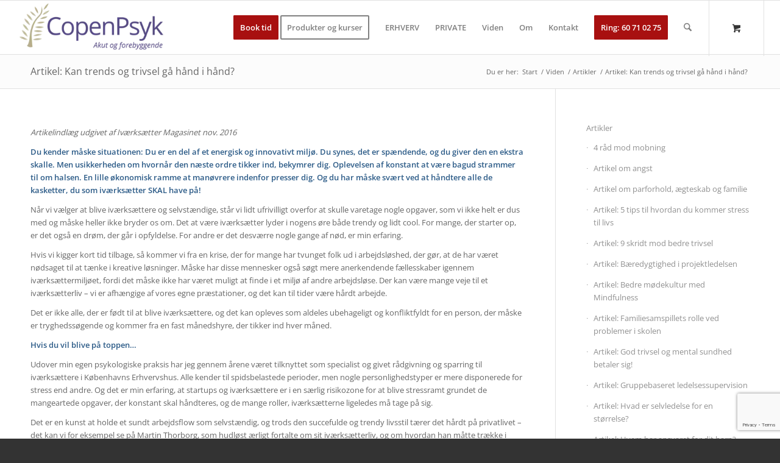

--- FILE ---
content_type: text/html; charset=utf-8
request_url: https://www.google.com/recaptcha/api2/anchor?ar=1&k=6Ld38eoiAAAAAOWwwDkk-aN8p4XmNxvWwAEIM3IV&co=aHR0cHM6Ly9jb3BlbnBzeWsuZGs6NDQz&hl=en&v=N67nZn4AqZkNcbeMu4prBgzg&size=invisible&anchor-ms=20000&execute-ms=30000&cb=4r8bu9630p5b
body_size: 48780
content:
<!DOCTYPE HTML><html dir="ltr" lang="en"><head><meta http-equiv="Content-Type" content="text/html; charset=UTF-8">
<meta http-equiv="X-UA-Compatible" content="IE=edge">
<title>reCAPTCHA</title>
<style type="text/css">
/* cyrillic-ext */
@font-face {
  font-family: 'Roboto';
  font-style: normal;
  font-weight: 400;
  font-stretch: 100%;
  src: url(//fonts.gstatic.com/s/roboto/v48/KFO7CnqEu92Fr1ME7kSn66aGLdTylUAMa3GUBHMdazTgWw.woff2) format('woff2');
  unicode-range: U+0460-052F, U+1C80-1C8A, U+20B4, U+2DE0-2DFF, U+A640-A69F, U+FE2E-FE2F;
}
/* cyrillic */
@font-face {
  font-family: 'Roboto';
  font-style: normal;
  font-weight: 400;
  font-stretch: 100%;
  src: url(//fonts.gstatic.com/s/roboto/v48/KFO7CnqEu92Fr1ME7kSn66aGLdTylUAMa3iUBHMdazTgWw.woff2) format('woff2');
  unicode-range: U+0301, U+0400-045F, U+0490-0491, U+04B0-04B1, U+2116;
}
/* greek-ext */
@font-face {
  font-family: 'Roboto';
  font-style: normal;
  font-weight: 400;
  font-stretch: 100%;
  src: url(//fonts.gstatic.com/s/roboto/v48/KFO7CnqEu92Fr1ME7kSn66aGLdTylUAMa3CUBHMdazTgWw.woff2) format('woff2');
  unicode-range: U+1F00-1FFF;
}
/* greek */
@font-face {
  font-family: 'Roboto';
  font-style: normal;
  font-weight: 400;
  font-stretch: 100%;
  src: url(//fonts.gstatic.com/s/roboto/v48/KFO7CnqEu92Fr1ME7kSn66aGLdTylUAMa3-UBHMdazTgWw.woff2) format('woff2');
  unicode-range: U+0370-0377, U+037A-037F, U+0384-038A, U+038C, U+038E-03A1, U+03A3-03FF;
}
/* math */
@font-face {
  font-family: 'Roboto';
  font-style: normal;
  font-weight: 400;
  font-stretch: 100%;
  src: url(//fonts.gstatic.com/s/roboto/v48/KFO7CnqEu92Fr1ME7kSn66aGLdTylUAMawCUBHMdazTgWw.woff2) format('woff2');
  unicode-range: U+0302-0303, U+0305, U+0307-0308, U+0310, U+0312, U+0315, U+031A, U+0326-0327, U+032C, U+032F-0330, U+0332-0333, U+0338, U+033A, U+0346, U+034D, U+0391-03A1, U+03A3-03A9, U+03B1-03C9, U+03D1, U+03D5-03D6, U+03F0-03F1, U+03F4-03F5, U+2016-2017, U+2034-2038, U+203C, U+2040, U+2043, U+2047, U+2050, U+2057, U+205F, U+2070-2071, U+2074-208E, U+2090-209C, U+20D0-20DC, U+20E1, U+20E5-20EF, U+2100-2112, U+2114-2115, U+2117-2121, U+2123-214F, U+2190, U+2192, U+2194-21AE, U+21B0-21E5, U+21F1-21F2, U+21F4-2211, U+2213-2214, U+2216-22FF, U+2308-230B, U+2310, U+2319, U+231C-2321, U+2336-237A, U+237C, U+2395, U+239B-23B7, U+23D0, U+23DC-23E1, U+2474-2475, U+25AF, U+25B3, U+25B7, U+25BD, U+25C1, U+25CA, U+25CC, U+25FB, U+266D-266F, U+27C0-27FF, U+2900-2AFF, U+2B0E-2B11, U+2B30-2B4C, U+2BFE, U+3030, U+FF5B, U+FF5D, U+1D400-1D7FF, U+1EE00-1EEFF;
}
/* symbols */
@font-face {
  font-family: 'Roboto';
  font-style: normal;
  font-weight: 400;
  font-stretch: 100%;
  src: url(//fonts.gstatic.com/s/roboto/v48/KFO7CnqEu92Fr1ME7kSn66aGLdTylUAMaxKUBHMdazTgWw.woff2) format('woff2');
  unicode-range: U+0001-000C, U+000E-001F, U+007F-009F, U+20DD-20E0, U+20E2-20E4, U+2150-218F, U+2190, U+2192, U+2194-2199, U+21AF, U+21E6-21F0, U+21F3, U+2218-2219, U+2299, U+22C4-22C6, U+2300-243F, U+2440-244A, U+2460-24FF, U+25A0-27BF, U+2800-28FF, U+2921-2922, U+2981, U+29BF, U+29EB, U+2B00-2BFF, U+4DC0-4DFF, U+FFF9-FFFB, U+10140-1018E, U+10190-1019C, U+101A0, U+101D0-101FD, U+102E0-102FB, U+10E60-10E7E, U+1D2C0-1D2D3, U+1D2E0-1D37F, U+1F000-1F0FF, U+1F100-1F1AD, U+1F1E6-1F1FF, U+1F30D-1F30F, U+1F315, U+1F31C, U+1F31E, U+1F320-1F32C, U+1F336, U+1F378, U+1F37D, U+1F382, U+1F393-1F39F, U+1F3A7-1F3A8, U+1F3AC-1F3AF, U+1F3C2, U+1F3C4-1F3C6, U+1F3CA-1F3CE, U+1F3D4-1F3E0, U+1F3ED, U+1F3F1-1F3F3, U+1F3F5-1F3F7, U+1F408, U+1F415, U+1F41F, U+1F426, U+1F43F, U+1F441-1F442, U+1F444, U+1F446-1F449, U+1F44C-1F44E, U+1F453, U+1F46A, U+1F47D, U+1F4A3, U+1F4B0, U+1F4B3, U+1F4B9, U+1F4BB, U+1F4BF, U+1F4C8-1F4CB, U+1F4D6, U+1F4DA, U+1F4DF, U+1F4E3-1F4E6, U+1F4EA-1F4ED, U+1F4F7, U+1F4F9-1F4FB, U+1F4FD-1F4FE, U+1F503, U+1F507-1F50B, U+1F50D, U+1F512-1F513, U+1F53E-1F54A, U+1F54F-1F5FA, U+1F610, U+1F650-1F67F, U+1F687, U+1F68D, U+1F691, U+1F694, U+1F698, U+1F6AD, U+1F6B2, U+1F6B9-1F6BA, U+1F6BC, U+1F6C6-1F6CF, U+1F6D3-1F6D7, U+1F6E0-1F6EA, U+1F6F0-1F6F3, U+1F6F7-1F6FC, U+1F700-1F7FF, U+1F800-1F80B, U+1F810-1F847, U+1F850-1F859, U+1F860-1F887, U+1F890-1F8AD, U+1F8B0-1F8BB, U+1F8C0-1F8C1, U+1F900-1F90B, U+1F93B, U+1F946, U+1F984, U+1F996, U+1F9E9, U+1FA00-1FA6F, U+1FA70-1FA7C, U+1FA80-1FA89, U+1FA8F-1FAC6, U+1FACE-1FADC, U+1FADF-1FAE9, U+1FAF0-1FAF8, U+1FB00-1FBFF;
}
/* vietnamese */
@font-face {
  font-family: 'Roboto';
  font-style: normal;
  font-weight: 400;
  font-stretch: 100%;
  src: url(//fonts.gstatic.com/s/roboto/v48/KFO7CnqEu92Fr1ME7kSn66aGLdTylUAMa3OUBHMdazTgWw.woff2) format('woff2');
  unicode-range: U+0102-0103, U+0110-0111, U+0128-0129, U+0168-0169, U+01A0-01A1, U+01AF-01B0, U+0300-0301, U+0303-0304, U+0308-0309, U+0323, U+0329, U+1EA0-1EF9, U+20AB;
}
/* latin-ext */
@font-face {
  font-family: 'Roboto';
  font-style: normal;
  font-weight: 400;
  font-stretch: 100%;
  src: url(//fonts.gstatic.com/s/roboto/v48/KFO7CnqEu92Fr1ME7kSn66aGLdTylUAMa3KUBHMdazTgWw.woff2) format('woff2');
  unicode-range: U+0100-02BA, U+02BD-02C5, U+02C7-02CC, U+02CE-02D7, U+02DD-02FF, U+0304, U+0308, U+0329, U+1D00-1DBF, U+1E00-1E9F, U+1EF2-1EFF, U+2020, U+20A0-20AB, U+20AD-20C0, U+2113, U+2C60-2C7F, U+A720-A7FF;
}
/* latin */
@font-face {
  font-family: 'Roboto';
  font-style: normal;
  font-weight: 400;
  font-stretch: 100%;
  src: url(//fonts.gstatic.com/s/roboto/v48/KFO7CnqEu92Fr1ME7kSn66aGLdTylUAMa3yUBHMdazQ.woff2) format('woff2');
  unicode-range: U+0000-00FF, U+0131, U+0152-0153, U+02BB-02BC, U+02C6, U+02DA, U+02DC, U+0304, U+0308, U+0329, U+2000-206F, U+20AC, U+2122, U+2191, U+2193, U+2212, U+2215, U+FEFF, U+FFFD;
}
/* cyrillic-ext */
@font-face {
  font-family: 'Roboto';
  font-style: normal;
  font-weight: 500;
  font-stretch: 100%;
  src: url(//fonts.gstatic.com/s/roboto/v48/KFO7CnqEu92Fr1ME7kSn66aGLdTylUAMa3GUBHMdazTgWw.woff2) format('woff2');
  unicode-range: U+0460-052F, U+1C80-1C8A, U+20B4, U+2DE0-2DFF, U+A640-A69F, U+FE2E-FE2F;
}
/* cyrillic */
@font-face {
  font-family: 'Roboto';
  font-style: normal;
  font-weight: 500;
  font-stretch: 100%;
  src: url(//fonts.gstatic.com/s/roboto/v48/KFO7CnqEu92Fr1ME7kSn66aGLdTylUAMa3iUBHMdazTgWw.woff2) format('woff2');
  unicode-range: U+0301, U+0400-045F, U+0490-0491, U+04B0-04B1, U+2116;
}
/* greek-ext */
@font-face {
  font-family: 'Roboto';
  font-style: normal;
  font-weight: 500;
  font-stretch: 100%;
  src: url(//fonts.gstatic.com/s/roboto/v48/KFO7CnqEu92Fr1ME7kSn66aGLdTylUAMa3CUBHMdazTgWw.woff2) format('woff2');
  unicode-range: U+1F00-1FFF;
}
/* greek */
@font-face {
  font-family: 'Roboto';
  font-style: normal;
  font-weight: 500;
  font-stretch: 100%;
  src: url(//fonts.gstatic.com/s/roboto/v48/KFO7CnqEu92Fr1ME7kSn66aGLdTylUAMa3-UBHMdazTgWw.woff2) format('woff2');
  unicode-range: U+0370-0377, U+037A-037F, U+0384-038A, U+038C, U+038E-03A1, U+03A3-03FF;
}
/* math */
@font-face {
  font-family: 'Roboto';
  font-style: normal;
  font-weight: 500;
  font-stretch: 100%;
  src: url(//fonts.gstatic.com/s/roboto/v48/KFO7CnqEu92Fr1ME7kSn66aGLdTylUAMawCUBHMdazTgWw.woff2) format('woff2');
  unicode-range: U+0302-0303, U+0305, U+0307-0308, U+0310, U+0312, U+0315, U+031A, U+0326-0327, U+032C, U+032F-0330, U+0332-0333, U+0338, U+033A, U+0346, U+034D, U+0391-03A1, U+03A3-03A9, U+03B1-03C9, U+03D1, U+03D5-03D6, U+03F0-03F1, U+03F4-03F5, U+2016-2017, U+2034-2038, U+203C, U+2040, U+2043, U+2047, U+2050, U+2057, U+205F, U+2070-2071, U+2074-208E, U+2090-209C, U+20D0-20DC, U+20E1, U+20E5-20EF, U+2100-2112, U+2114-2115, U+2117-2121, U+2123-214F, U+2190, U+2192, U+2194-21AE, U+21B0-21E5, U+21F1-21F2, U+21F4-2211, U+2213-2214, U+2216-22FF, U+2308-230B, U+2310, U+2319, U+231C-2321, U+2336-237A, U+237C, U+2395, U+239B-23B7, U+23D0, U+23DC-23E1, U+2474-2475, U+25AF, U+25B3, U+25B7, U+25BD, U+25C1, U+25CA, U+25CC, U+25FB, U+266D-266F, U+27C0-27FF, U+2900-2AFF, U+2B0E-2B11, U+2B30-2B4C, U+2BFE, U+3030, U+FF5B, U+FF5D, U+1D400-1D7FF, U+1EE00-1EEFF;
}
/* symbols */
@font-face {
  font-family: 'Roboto';
  font-style: normal;
  font-weight: 500;
  font-stretch: 100%;
  src: url(//fonts.gstatic.com/s/roboto/v48/KFO7CnqEu92Fr1ME7kSn66aGLdTylUAMaxKUBHMdazTgWw.woff2) format('woff2');
  unicode-range: U+0001-000C, U+000E-001F, U+007F-009F, U+20DD-20E0, U+20E2-20E4, U+2150-218F, U+2190, U+2192, U+2194-2199, U+21AF, U+21E6-21F0, U+21F3, U+2218-2219, U+2299, U+22C4-22C6, U+2300-243F, U+2440-244A, U+2460-24FF, U+25A0-27BF, U+2800-28FF, U+2921-2922, U+2981, U+29BF, U+29EB, U+2B00-2BFF, U+4DC0-4DFF, U+FFF9-FFFB, U+10140-1018E, U+10190-1019C, U+101A0, U+101D0-101FD, U+102E0-102FB, U+10E60-10E7E, U+1D2C0-1D2D3, U+1D2E0-1D37F, U+1F000-1F0FF, U+1F100-1F1AD, U+1F1E6-1F1FF, U+1F30D-1F30F, U+1F315, U+1F31C, U+1F31E, U+1F320-1F32C, U+1F336, U+1F378, U+1F37D, U+1F382, U+1F393-1F39F, U+1F3A7-1F3A8, U+1F3AC-1F3AF, U+1F3C2, U+1F3C4-1F3C6, U+1F3CA-1F3CE, U+1F3D4-1F3E0, U+1F3ED, U+1F3F1-1F3F3, U+1F3F5-1F3F7, U+1F408, U+1F415, U+1F41F, U+1F426, U+1F43F, U+1F441-1F442, U+1F444, U+1F446-1F449, U+1F44C-1F44E, U+1F453, U+1F46A, U+1F47D, U+1F4A3, U+1F4B0, U+1F4B3, U+1F4B9, U+1F4BB, U+1F4BF, U+1F4C8-1F4CB, U+1F4D6, U+1F4DA, U+1F4DF, U+1F4E3-1F4E6, U+1F4EA-1F4ED, U+1F4F7, U+1F4F9-1F4FB, U+1F4FD-1F4FE, U+1F503, U+1F507-1F50B, U+1F50D, U+1F512-1F513, U+1F53E-1F54A, U+1F54F-1F5FA, U+1F610, U+1F650-1F67F, U+1F687, U+1F68D, U+1F691, U+1F694, U+1F698, U+1F6AD, U+1F6B2, U+1F6B9-1F6BA, U+1F6BC, U+1F6C6-1F6CF, U+1F6D3-1F6D7, U+1F6E0-1F6EA, U+1F6F0-1F6F3, U+1F6F7-1F6FC, U+1F700-1F7FF, U+1F800-1F80B, U+1F810-1F847, U+1F850-1F859, U+1F860-1F887, U+1F890-1F8AD, U+1F8B0-1F8BB, U+1F8C0-1F8C1, U+1F900-1F90B, U+1F93B, U+1F946, U+1F984, U+1F996, U+1F9E9, U+1FA00-1FA6F, U+1FA70-1FA7C, U+1FA80-1FA89, U+1FA8F-1FAC6, U+1FACE-1FADC, U+1FADF-1FAE9, U+1FAF0-1FAF8, U+1FB00-1FBFF;
}
/* vietnamese */
@font-face {
  font-family: 'Roboto';
  font-style: normal;
  font-weight: 500;
  font-stretch: 100%;
  src: url(//fonts.gstatic.com/s/roboto/v48/KFO7CnqEu92Fr1ME7kSn66aGLdTylUAMa3OUBHMdazTgWw.woff2) format('woff2');
  unicode-range: U+0102-0103, U+0110-0111, U+0128-0129, U+0168-0169, U+01A0-01A1, U+01AF-01B0, U+0300-0301, U+0303-0304, U+0308-0309, U+0323, U+0329, U+1EA0-1EF9, U+20AB;
}
/* latin-ext */
@font-face {
  font-family: 'Roboto';
  font-style: normal;
  font-weight: 500;
  font-stretch: 100%;
  src: url(//fonts.gstatic.com/s/roboto/v48/KFO7CnqEu92Fr1ME7kSn66aGLdTylUAMa3KUBHMdazTgWw.woff2) format('woff2');
  unicode-range: U+0100-02BA, U+02BD-02C5, U+02C7-02CC, U+02CE-02D7, U+02DD-02FF, U+0304, U+0308, U+0329, U+1D00-1DBF, U+1E00-1E9F, U+1EF2-1EFF, U+2020, U+20A0-20AB, U+20AD-20C0, U+2113, U+2C60-2C7F, U+A720-A7FF;
}
/* latin */
@font-face {
  font-family: 'Roboto';
  font-style: normal;
  font-weight: 500;
  font-stretch: 100%;
  src: url(//fonts.gstatic.com/s/roboto/v48/KFO7CnqEu92Fr1ME7kSn66aGLdTylUAMa3yUBHMdazQ.woff2) format('woff2');
  unicode-range: U+0000-00FF, U+0131, U+0152-0153, U+02BB-02BC, U+02C6, U+02DA, U+02DC, U+0304, U+0308, U+0329, U+2000-206F, U+20AC, U+2122, U+2191, U+2193, U+2212, U+2215, U+FEFF, U+FFFD;
}
/* cyrillic-ext */
@font-face {
  font-family: 'Roboto';
  font-style: normal;
  font-weight: 900;
  font-stretch: 100%;
  src: url(//fonts.gstatic.com/s/roboto/v48/KFO7CnqEu92Fr1ME7kSn66aGLdTylUAMa3GUBHMdazTgWw.woff2) format('woff2');
  unicode-range: U+0460-052F, U+1C80-1C8A, U+20B4, U+2DE0-2DFF, U+A640-A69F, U+FE2E-FE2F;
}
/* cyrillic */
@font-face {
  font-family: 'Roboto';
  font-style: normal;
  font-weight: 900;
  font-stretch: 100%;
  src: url(//fonts.gstatic.com/s/roboto/v48/KFO7CnqEu92Fr1ME7kSn66aGLdTylUAMa3iUBHMdazTgWw.woff2) format('woff2');
  unicode-range: U+0301, U+0400-045F, U+0490-0491, U+04B0-04B1, U+2116;
}
/* greek-ext */
@font-face {
  font-family: 'Roboto';
  font-style: normal;
  font-weight: 900;
  font-stretch: 100%;
  src: url(//fonts.gstatic.com/s/roboto/v48/KFO7CnqEu92Fr1ME7kSn66aGLdTylUAMa3CUBHMdazTgWw.woff2) format('woff2');
  unicode-range: U+1F00-1FFF;
}
/* greek */
@font-face {
  font-family: 'Roboto';
  font-style: normal;
  font-weight: 900;
  font-stretch: 100%;
  src: url(//fonts.gstatic.com/s/roboto/v48/KFO7CnqEu92Fr1ME7kSn66aGLdTylUAMa3-UBHMdazTgWw.woff2) format('woff2');
  unicode-range: U+0370-0377, U+037A-037F, U+0384-038A, U+038C, U+038E-03A1, U+03A3-03FF;
}
/* math */
@font-face {
  font-family: 'Roboto';
  font-style: normal;
  font-weight: 900;
  font-stretch: 100%;
  src: url(//fonts.gstatic.com/s/roboto/v48/KFO7CnqEu92Fr1ME7kSn66aGLdTylUAMawCUBHMdazTgWw.woff2) format('woff2');
  unicode-range: U+0302-0303, U+0305, U+0307-0308, U+0310, U+0312, U+0315, U+031A, U+0326-0327, U+032C, U+032F-0330, U+0332-0333, U+0338, U+033A, U+0346, U+034D, U+0391-03A1, U+03A3-03A9, U+03B1-03C9, U+03D1, U+03D5-03D6, U+03F0-03F1, U+03F4-03F5, U+2016-2017, U+2034-2038, U+203C, U+2040, U+2043, U+2047, U+2050, U+2057, U+205F, U+2070-2071, U+2074-208E, U+2090-209C, U+20D0-20DC, U+20E1, U+20E5-20EF, U+2100-2112, U+2114-2115, U+2117-2121, U+2123-214F, U+2190, U+2192, U+2194-21AE, U+21B0-21E5, U+21F1-21F2, U+21F4-2211, U+2213-2214, U+2216-22FF, U+2308-230B, U+2310, U+2319, U+231C-2321, U+2336-237A, U+237C, U+2395, U+239B-23B7, U+23D0, U+23DC-23E1, U+2474-2475, U+25AF, U+25B3, U+25B7, U+25BD, U+25C1, U+25CA, U+25CC, U+25FB, U+266D-266F, U+27C0-27FF, U+2900-2AFF, U+2B0E-2B11, U+2B30-2B4C, U+2BFE, U+3030, U+FF5B, U+FF5D, U+1D400-1D7FF, U+1EE00-1EEFF;
}
/* symbols */
@font-face {
  font-family: 'Roboto';
  font-style: normal;
  font-weight: 900;
  font-stretch: 100%;
  src: url(//fonts.gstatic.com/s/roboto/v48/KFO7CnqEu92Fr1ME7kSn66aGLdTylUAMaxKUBHMdazTgWw.woff2) format('woff2');
  unicode-range: U+0001-000C, U+000E-001F, U+007F-009F, U+20DD-20E0, U+20E2-20E4, U+2150-218F, U+2190, U+2192, U+2194-2199, U+21AF, U+21E6-21F0, U+21F3, U+2218-2219, U+2299, U+22C4-22C6, U+2300-243F, U+2440-244A, U+2460-24FF, U+25A0-27BF, U+2800-28FF, U+2921-2922, U+2981, U+29BF, U+29EB, U+2B00-2BFF, U+4DC0-4DFF, U+FFF9-FFFB, U+10140-1018E, U+10190-1019C, U+101A0, U+101D0-101FD, U+102E0-102FB, U+10E60-10E7E, U+1D2C0-1D2D3, U+1D2E0-1D37F, U+1F000-1F0FF, U+1F100-1F1AD, U+1F1E6-1F1FF, U+1F30D-1F30F, U+1F315, U+1F31C, U+1F31E, U+1F320-1F32C, U+1F336, U+1F378, U+1F37D, U+1F382, U+1F393-1F39F, U+1F3A7-1F3A8, U+1F3AC-1F3AF, U+1F3C2, U+1F3C4-1F3C6, U+1F3CA-1F3CE, U+1F3D4-1F3E0, U+1F3ED, U+1F3F1-1F3F3, U+1F3F5-1F3F7, U+1F408, U+1F415, U+1F41F, U+1F426, U+1F43F, U+1F441-1F442, U+1F444, U+1F446-1F449, U+1F44C-1F44E, U+1F453, U+1F46A, U+1F47D, U+1F4A3, U+1F4B0, U+1F4B3, U+1F4B9, U+1F4BB, U+1F4BF, U+1F4C8-1F4CB, U+1F4D6, U+1F4DA, U+1F4DF, U+1F4E3-1F4E6, U+1F4EA-1F4ED, U+1F4F7, U+1F4F9-1F4FB, U+1F4FD-1F4FE, U+1F503, U+1F507-1F50B, U+1F50D, U+1F512-1F513, U+1F53E-1F54A, U+1F54F-1F5FA, U+1F610, U+1F650-1F67F, U+1F687, U+1F68D, U+1F691, U+1F694, U+1F698, U+1F6AD, U+1F6B2, U+1F6B9-1F6BA, U+1F6BC, U+1F6C6-1F6CF, U+1F6D3-1F6D7, U+1F6E0-1F6EA, U+1F6F0-1F6F3, U+1F6F7-1F6FC, U+1F700-1F7FF, U+1F800-1F80B, U+1F810-1F847, U+1F850-1F859, U+1F860-1F887, U+1F890-1F8AD, U+1F8B0-1F8BB, U+1F8C0-1F8C1, U+1F900-1F90B, U+1F93B, U+1F946, U+1F984, U+1F996, U+1F9E9, U+1FA00-1FA6F, U+1FA70-1FA7C, U+1FA80-1FA89, U+1FA8F-1FAC6, U+1FACE-1FADC, U+1FADF-1FAE9, U+1FAF0-1FAF8, U+1FB00-1FBFF;
}
/* vietnamese */
@font-face {
  font-family: 'Roboto';
  font-style: normal;
  font-weight: 900;
  font-stretch: 100%;
  src: url(//fonts.gstatic.com/s/roboto/v48/KFO7CnqEu92Fr1ME7kSn66aGLdTylUAMa3OUBHMdazTgWw.woff2) format('woff2');
  unicode-range: U+0102-0103, U+0110-0111, U+0128-0129, U+0168-0169, U+01A0-01A1, U+01AF-01B0, U+0300-0301, U+0303-0304, U+0308-0309, U+0323, U+0329, U+1EA0-1EF9, U+20AB;
}
/* latin-ext */
@font-face {
  font-family: 'Roboto';
  font-style: normal;
  font-weight: 900;
  font-stretch: 100%;
  src: url(//fonts.gstatic.com/s/roboto/v48/KFO7CnqEu92Fr1ME7kSn66aGLdTylUAMa3KUBHMdazTgWw.woff2) format('woff2');
  unicode-range: U+0100-02BA, U+02BD-02C5, U+02C7-02CC, U+02CE-02D7, U+02DD-02FF, U+0304, U+0308, U+0329, U+1D00-1DBF, U+1E00-1E9F, U+1EF2-1EFF, U+2020, U+20A0-20AB, U+20AD-20C0, U+2113, U+2C60-2C7F, U+A720-A7FF;
}
/* latin */
@font-face {
  font-family: 'Roboto';
  font-style: normal;
  font-weight: 900;
  font-stretch: 100%;
  src: url(//fonts.gstatic.com/s/roboto/v48/KFO7CnqEu92Fr1ME7kSn66aGLdTylUAMa3yUBHMdazQ.woff2) format('woff2');
  unicode-range: U+0000-00FF, U+0131, U+0152-0153, U+02BB-02BC, U+02C6, U+02DA, U+02DC, U+0304, U+0308, U+0329, U+2000-206F, U+20AC, U+2122, U+2191, U+2193, U+2212, U+2215, U+FEFF, U+FFFD;
}

</style>
<link rel="stylesheet" type="text/css" href="https://www.gstatic.com/recaptcha/releases/N67nZn4AqZkNcbeMu4prBgzg/styles__ltr.css">
<script nonce="inEfBmjx_CfaXCM-T9SSgw" type="text/javascript">window['__recaptcha_api'] = 'https://www.google.com/recaptcha/api2/';</script>
<script type="text/javascript" src="https://www.gstatic.com/recaptcha/releases/N67nZn4AqZkNcbeMu4prBgzg/recaptcha__en.js" nonce="inEfBmjx_CfaXCM-T9SSgw">
      
    </script></head>
<body><div id="rc-anchor-alert" class="rc-anchor-alert"></div>
<input type="hidden" id="recaptcha-token" value="[base64]">
<script type="text/javascript" nonce="inEfBmjx_CfaXCM-T9SSgw">
      recaptcha.anchor.Main.init("[\x22ainput\x22,[\x22bgdata\x22,\x22\x22,\[base64]/[base64]/[base64]/bmV3IHJbeF0oY1swXSk6RT09Mj9uZXcgclt4XShjWzBdLGNbMV0pOkU9PTM/bmV3IHJbeF0oY1swXSxjWzFdLGNbMl0pOkU9PTQ/[base64]/[base64]/[base64]/[base64]/[base64]/[base64]/[base64]/[base64]\x22,\[base64]\\u003d\x22,\x22w57Du8K2I8KFw5xcw4U4O8KtwqQ7wpXDtxRgJgZlwrgTw4fDtsKIwq3CrWNQwrtpw4rDlXHDvsOJwrgOUsOBNgLClmEBSG/DrsOaIMKxw4FBTHbChSMESMOLw4PCosKbw7vCoMKjwr3CoMO5EgzCssKFc8KiwqbCrBhfAcOmw4TCg8KrwprCllvCh8OnAjZeXsOGC8KqWzBycMOcJB/Cg8KAHBQTw5sRYkVYwqvCmcOGw7HDvMOcTxNRwqIFwo09w4TDkwsFwoAOwrTCnsOLSsKmw6jClFbClsKBIRMvasKXw5/[base64]/K1t2w4HCmBcjTkZ5LwTCgmRDw4zDkXjCgTzDv8KUwpjDjkwWwrJAScObw5DDs8KIwqfDhEsww6dAw5/[base64]/[base64]/H8KrdyLCucOXwpvCmzkhFsOCwqEmwpATR8K7P8OSwpBcDm45JsKiwpDCky/DmycRwrZ5w6/CjsKdw7BKa2TCoEBaw7cuw6zDm8K3ZmsfwpHDhEEyPA8yw4nDjsK6YcOnw4nDo8Oqw6jDt8KBwrwGwpVrGC1bFsOVwovDsTcDw7fDsMOUbcK8w7zDqcKlwqDDicOGwpvDh8KlwpnCvxTCg0/[base64]/CuMOaUk1Awo8DwqzCuW4UasOqXcO4TcORb8KzwovDjl/[base64]/ZcOAIsK5MMOjQcORK8K3w77DlAIjZsKedScow7LCmF3CosOqwrPCsB3CtBArw6A+worCtm1VwoTCtsKXw67Dt33DvVXDt3jCuhIewqHCjHNKasKUWTbDr8OxA8KYwq7Ctx8+YMKPNmjCpGLCkDE2w6N/[base64]/DjyrDv2vCvsO3w6bCtsKoG8OcwoHDqFo/[base64]/[base64]/CqBJRbMKQw746YxrCpwZ7PF46GjbCk8KWw6TCkTnCrMOGw55Ow4Ezw7oNNsORwqgpw4gXw7jDtX1hJcO6w584wookwpjCnRJvGUPDqMO0dTFMwo/[base64]/[base64]/[base64]/[base64]/DmlhVOAVRWGgow6jCqcO6CMOVZsONw5nDrRXCg3HCl19Nwo5Hw5PDj3ooFAplcMO+ZTR5w4jComLCtcOpw4kEwozCmcK3w4fCjcKOw5szwonDu1BPwprCmMKKwr7Do8Ovw7vDt2UCwqZjwpPDjMOAwp/DiEnCr8Odw7t3NSICR1vDq3FFRT/DtgXDlQtGacK+wqjDvCjCrXpbGMK+w7FSSsKhWBnCvsKiwoFzCcONegDCpcOZwqHCn8KPwq7CkFHCgEsbFxQ1w7rCqMOiHMONMH5nccK5w7J+w7fDrcOJw7HDmcO/wqXDtcKUCnnCoFgcw6hnw5rDhcKNPhvCuisWwocyw5rDvcOtw7jCoQQVwqfCgRMjwopUGQrCk8Oxw4HCnsOEFwlYfVJhwpDCmMOeJlTDkBlzw4zDuHVowr/CqsKjamTDmjjCtHbDnSbCs8O7acK2wpY4IcK0R8Oww78WfcKiwrc4GsKnw65gfQjDl8OoV8O/w54KwqVAFMKhwrTDoMOqwoPCtMOXX19RZl1lwo5IVVvCmXB9woLCu18sakvDgsKgJyMMElrDuMOIw5Ayw5zDoxDDuFPDnznDosOxc2d5O1UiBSoOcMKsw5xFNgcGU8O+dsOdGsOdw44LXUkxcgJNwqLCq8KYc3g+LxLDjcKPw6E+w7/DrQRww5YYWBQJYMKiwrsqAMKKIzpwwqjDv8KuwqMRwoVYw7EEK8OXw7DDhcO0PsOAZExswoHCuMOow53DmGXDn1HDg8KtEsOQGGJZw7zCn8OXw5UmKn4rwrjDhGzCgsOCecKZwp5fQRfDtDzCjmJSwoZfAwo9w4lTw6DDtcKUHm/[base64]/CvARvw4xFwoNcFcK/woXCvBUtX8Oaw40ew6PDsTXCvcKHNcKzIMKLJm/CpkDCucO2w6rDjx8uWcKNw6DCmsO5DkbCvsOlwooIwqPDmMOkFMKWw6jClsKrworCgMOOw7jCn8OIT8OOw5PDiXJ6GmjCocO9w6jDt8OZBxZkL8KpWlhcwpsmw6vCi8OzwrHCpwjCh0QRwodFC8KveMOPBcKzw5Aiw6zDgTwowrx9wr3CpsKtw4JFw5R/[base64]/[base64]/TsOuwpYKCcKKwo9Aw7towp5Bw6V7JMO8w6XCiz7Cg8OZQmkceMK2wobDpw1iwpxpTcKgHMOuIzXComJGJlfDqRZ9w6AEY8OqDMKPw63CrXPChgvDscKqbcKxwoDDpWbCtHzCsUzCuxZqI8K6woPCvihVwq9Gwr/Dmnt4Xn00Jl5cwrjDkmXDncO/[base64]/w4sgC2/CjMO8w6ZCGC1IWHVSwo1yw5o1I8KMJBF1wr1lw6VNfRTDosOmwoNNw5zDmwVWesOga19YXMOAw7PDnsOjc8KRGsKgWMKgw5BMC0dQwpB4GG/CkxLDoMKUw4gGwrA2wogPJ1jCiMKidDEkwpjDuMKdwoQ1w5PCgcOZw6RIcgc9w6kcw4HCsMKQdMOUw7B2bsKtwrpmJsOEw6dQGxvCoWjCoAvCs8KUbsOXw7DDpzJ8w4IUw5Isw48Yw7Ndw6k4wrUUwqnCihDClz7CpjXCqGFzwpJRScKMwpxCbBp/GzAuw6ZPwo4VwovCv0tobMKXbsKaX8ODw4TDvVhYUsOQwprCucO4w6TCmMK2w7fDsWV2wqUTKADCrMKTw4lnBcK3XndLwrckasOwwo7CiXwfwqvCiE/DpcO3w648PTXDl8KfwqcMRTPDpMONB8OKE8Oow50Lw7I6KhLDhsOYIcO0ZMOjMnjCs3I2w4LCl8KAN13CjUrCvTZJw5fCnjA5DsK9IsOzwprCsEIKwrHDlFjDp0jClH/Du37DpjHDjcK9wooNV8K5V1XDkCzCn8OPUcKKUlbCrB/CuSbCrATDkMK8IRlAw6towqrDrcKPw5LDh1vCrcOQw63Ch8OeeDLCmDDDh8OPB8K8V8OiWcKoYsKnwrLDtsKbw7V8eQPCky7CosOfZsOSwqfDusO4LVg/fcOhw7xuXygowqNVDCnChsOFbsOMw5scUcO8w7krw67Cj8KkwrrDksKOwrXCvcKlF3HCrRl8wrDDrj7DqnDDhsKMWsKSw7hJfcKjw58kLcOKw6x4IVsWw7kUwp3Ck8K9wrbDrMKfek8NTMOHw7/CjmDCtMKFYcKbwrTCsMOKw7fCp2vDsMOKw4oaBsKIJwMUFcOKBGPDuGc0aMO7JsKDwrNEP8O8wp/CkRIzZHsNw5A3wrXDtcOKwp3Cj8OjVwl2asOTw7Ulwr3DlQRbesOewpzCrcKgRRF3FsOiw48CwoDCnsKgLHrCtk7CrsKuw6xow5zDnMKHRMKPCVzDgMOGChDCssO1wrrCk8K1wph8wp/CpMK8QsKLcMKhNSfDsMOYScOuwqcMRV9ww5jDgsKFfm80QsOrw7g+w4fDvMOBKsKjwrY5w4Rcag9swoQKw5RFdBAbw41xwrLCn8KBw5/[base64]/[base64]/ClcKFwqZCdMOPGMKxw6Uzw7HDtMOxN8Kqc1UIw6AQw4jCvMONG8KHwrzCpcKMw5bCjjZbZcKew7wGMixlwr/DrhjDsDvDssKxSmfDpyLCj8KaVwdqQkMacsKOwrFaw79iX1HDkWkyw5PCmB0TwqjDpzfCs8OoWy4cwqEQd14Aw65WbsKzXMKRw4tCLMOkRy/CqVQNOSXDtsOiN8KealAfcg7Dk8ORFUDDrlnDi2PCrlUGwrnDpcKzX8Oyw5XDvMOsw6nDhlMZw5rCtwjDgy7CmRsnw5oiwqzDocO/wr3CpMOZWsKzwqXDhsOnwqbCvAJ4bRHCqsKnV8OtwqN8fGZLw5hhKkzDi8Oow7jDhsOSHUbCsCbDgz7CusOjw70eERXChcKUw7Byw7XDtmotBsKYw6kkDxzDp3xbwqjCusOLJsOSUMKxw50SVcOkwqLDr8OYwqQ1McKzw4/[base64]/DmCDDiVbCuR4pL8OFBcK2w6bDjsKsZR7DlcKfbXrDjcOiI8OIDCsuOsOSwr3Dt8KywrvCg0fDgsOLV8Krw4PDqsK7Q8KtAsOsw4FVFyk2wp/CmRvCj8ObQVTDsWvCqCQdw6/DqxVlesKBw5bCj33CuhxPw4QUwrHCp1fCpFjDoUDDqMKcLsODw48fWsOWZE7DpsKBwpjDgUgxYcOXwrrCvy/CiSxjZMKCfEvCncKMahvDsAHDpMKiTMOXwrpCQjvCmzXDuSwew5fCj37DhsOsw7E+NywsXDxtdRsrbsK9w7cCcXHClsOyw5vDlcOUw6vDlWDDkcOfw6HDtcO9w7QPZUfDplEew4bDkcOpU8Okw5TDvWPCpFkWwoAHwr57T8O/wqPDhcOlRx8yPnjDoRlNw7PDnsK6w7xwNljClRMqwoEuTcO9wofDh1wgw64tQMOAwo1YwpI2Sn4TwrIjcAAJCG7CkcOJw6Bqw4zCkHk5NsO/fMOHwrJbMUPCmGMawqctB8OSw6hMLHDDlcOTwrUiTnwbwpTCgXIROCFawphoDcK/[base64]/CrcKINMOsw6hYw5Zgw68tbx3ChTMcXSfCrBTDt8Knw6fCmltld8OVw4LCucK9a8Opw4/CpG9qw5zCqndDw6xYO8OjJU/[base64]/DpWEZIjbCu8KQCThAbWs/w6rDrMOQTcOrw6gXwpwpPlAkeMKCVsOzw5zDvsOXG8Kzwp0swrLDgRTDrcObw7zDkmRIw7E5w63Ct8KrN01QAsOkBsO9QsODwqElwq0vDHrDmCggeMKTwq0JwoHDkXLCry3DpzrCscKIwoLCtsOtOghzQsKQw6jDkMK2wozCvsOIED/CiAzDvsKsJcKhw54iwrTDmcOBwpBVw61SfxMWw7bCisOJA8Ojw6t9wqbDoVHCshPCnMOGw6HDuMO5fMKQwpJlwrTCv8KhwqQzwobDqjTDii7DgFQIwoLCgmLCnAJMZ8OwW8ORwoJAw6DDm8OgSMOiD19yR8Oiw6XDrsK+w4/[base64]/Dp8Oawo7CkwEGWsOWecK7Yz5HehnDmVTCqMKiwoHDsGxUw4HDlcOoAMKCFcOTVcKAwpTCimPDk8Ohwp9Tw4NPwr3CoTrChh8OFMOyw5/[base64]/DvVLDuMO4w5TCszg+VnbDj8OhwpZSwrJMJ8KyMG7CvMKvwqfDlCBRMCjDqsK7w6lrEgHDssO4w70Aw4XDhsO0IlhjdsKVw6tdworClcOkCsKCw5rCrMK3w4MbVFlSw4bDjQnChcKbwonCssKlNMKNwrTCvipHwoDCrGJCwobCknc2wqACwoDDuE4LwrIdw5/ClcOSJxPDgmjCuALCoCshw7rDsmnDrgnDq0bCmsKWw4rCvHs0ccOdwonDmwdQwrDDojDCjBjDmMK7T8K+Z2nCrMONw6jDrWDDlistwoVewr/DrMK3VsKOXMOUV8OgwrhBwq5dwoIgw7Rqw7rDj0nDscKYwqrCrMKJw4bDhcK0w7FKPifDhFd2w5YiMcODw6JJVcKmPwMPwpEtwrBMw73DjVfDii/Drn7DpjJHTgFwM8K3fBbChMOIwqRkHsO4AsONw4PCgWTChsKHesOww5Mgwqk/HCwbw4FRwpsoPsOxfMOJVkQ7wofDvcONwqzCucOvEsOQw5HDjMO+AsKdDFTDogvDvBHCvUbDm8OPwoHCmcO+w6fCkgpAEDINQMKlw4jCqioJwrtkQVTCpjvDnsKhwrXCtCPDvWLCm8KwwqLDksK9w5nDpCUEbcK7UcKQHmvDjyfDnT/Dk8OabmnClj9Uw7pKw53CosK0VXZewr4bw6nCs0jDv3jDuDjDncOjBSDCrlY+IkMqw6p7w7/CssOnYwlfw4E9SmskfUoOHiLCvsKSwrLDtlvDlEVMEx5Gwq/DpmzDjAbCnMKYB1vDq8KYYhvCqMKVNikOVTd4HFliI1PDrDJLw68bwqwFIMO8dMK3wrHDnAlkCMOcfEXCv8O6wo3CnMOVwoPDlcO0wpfDlzPDtsKBGMKywrNsw6/DnnfDiHPDjnw5w7FgYcO6HHTDrcKzw4h2QMOhOh7CvF4Aw5TCtsOITcO2wpF3NcOkwrwBYcOBw7UeDMKHJsOveg1FwrfDj3vDh8O1KMKqwpXCosOLwrpxw5/[base64]/Chkg7w7x5Sz8QdXHDkQREJF1qw4lIwrd0w57CjsObw5nDu2TDnB1Dw7TCvkVGTwfCk8O9XyM2wrNXeQrCgMOZwonDh2TDisKZwrdyw7zCtMODE8KQw4Rww43DtcO6UcK7EsKiwp/CsxnChcOEVsKBw6l9w5g0XcOMw54jwroIw6HDmRfDgm/[base64]/Dh0Iwwq/DtShYMMK/E8K4Ln7CjG7DmcKZGMKBw7PDgcOoAcKeZsKaGTsSw4NcwrnCgyRge8Ocwow0wqTCs8OODmrDqcOwwq1zBWDCnAd1wrvDnhfDssKlJcOlXcO3acOdKBTDs2ERNcKHa8KawrTDrQ5dIsOYwrMsSV/CpsOfw5XCgMO4PGowwo/ColHCpQQtw6M6w55Ewo/CklcWw7EbwrBvwqrCmMKEwr1oOSx6FF0tG3rCl3rClsO0wq5Dw7RwF8KCwrluXyJ+w7gEw47DvcK5wod0NHnDuMKXH8O8MMK5wr/CosKqOWvDjAsTFsKjYMO/wqzCrFY+DBl5FsONSsO+IMOZwoExw7LCl8KONQDDgMKJwppswoE5w6/ClmY+w7YSQwcaw6TCsHspGVcNw5/DjXYWOELDh8OHFCjCm8OFw5NLw41pJsOIWQVJRsOmOEI5w4lewrsKw4LDmMOrw4xyEnhrwq8maMOqwpPCpj5mCxpmw5I5MXfCnsK0wo1lwrohwoLCoMK7wqI3woRIwpnDqMKcw5/CjUvDucKWSy5sIFJhwpICwr1rXsKRw6vDgkcJMxHDlsKTwplAwrJycsKZw41WV0nCtQJRwr0NwpHCoQ/DmmEdwp/DoTPCvxjCosKaw4gYK0Mgw5ZhO8KOI8KYw4vCrGrCoS/CvxrDvMORw53DucK6YMORJsORw7xOwr5FDl5nOMOhGcOyw4gKV3g/[base64]/DsSLDmV3CocKPw44awqPDtwDDtlc0bcK4w65ywqHCn8Kzw5LCn3jCkMK/w4N1VEjCgsO8w7jDhXnDl8OjwovDpzvCiMK7UMOvfCgYBlPDnTrCnMKZMcKrOMKdbGF3UmJMw4QHw6fCicOWM8K5HcKowrxPeiJxw5VTISDDuC5abnjCmTrCjsK/wqLDqsO9w75yKk/Dm8Krw67DrmEKwqY9F8KPw7jDlRHCqSJPZsOTw4QjeHwbBcKmAcKTXTbCnCvCvD4Yw4zCnnJQw4/Djxxew57DkjIKUR4RJmDCjcKWLhdsIcOVVFcIwqlZcic/XQ5mHXZlw6HDusKow5nCt1TDklkwwqQzwovDuFPCssKdw4E3AzRMHsOCw4TDoWVqw4TDq8K/SE3Dt8OAEcKUwq8bworDv2ITTTYKBEDClR11DcORwos0w6h0wqd3wqrCtsOlw4F2U3EbH8Khw5dIf8KedMOsAAPDnUIpw4rCh3vDvMKtTmPDm8K6wovDrFFlwrHCvsKcU8OewoLDuVYmGwrCp8Kuw4nCvcKzPhRXZhxpbcKwwpXCgsKnw6XChl/DvyvDp8OEw4nDok1mQcKobsKibVRIXsO1wrs6wr0VTnHDuMOBTmJ1K8K+wqfCqRl+w4dWBGMmf0DCqD3CuMKkw47DsMOcIxHDgMKEwpfDhcK4EAxHf23CncObXFbCohkawrJew61ZNnnDoMOYw7lTG0hKB8K6w5hUAMKow6Z4MmxjOi/Dm3ktfMOow69PwqTCvl/ChMOHwpE3bsKGPEtzDA0qwqnDr8KMXsK0w67Cn2V/ezfCsWYAwokww7LCinpIdRZwwqHCqR0EeV42FsK5O8OAw4gDw6LDsyrDnWRlw5/[base64]/wqITWMOaw6XCtMKxwqDCi8Opw7wJwrNkw7PCpULCucOYwpXCnCTDo8OcwpcSU8KTOwnCicOPPsK5R8KaworCnm3CiMOjc8OJA2gawrPDvMKIw4k0OMK8w6HCojjDkMKAHcKtw7p+wqnDtMOPwqPCmDYTw4s8w7XDmMOnOsKgw4XCr8K/EcOEGQs7w4B+wol/[base64]/w6PDusKYwq7CnBckw6h9w4jDsTnDnsODSlNlJUMbw4gAXcOqw4poUG/Dt8OWwqnCiFUDPcKGPcKdw5V/w6NnK8K6O2XDpgQ/ccKTw5RzwrU/Hnl6wr9PaU/[base64]/wqtrNMKcC8KiwrTCj017w5HDkSxVw5jDkWnCnHkGw41aPsO5W8Oswo8+LRzDtzEaJsKBKELCucK5wpFpwpFEw6oAwoTDj8KXw5LDgETDvWpNLMOiTmRuPU/[base64]/Dpk7Crn5EQMOLw78gw7UbBGtYwo4MwqfDo8Ksw4/DtkJcTsKpw6vCk0djwrrDvMOPVcO9UF3CnzXDtAfDuMKUXG/Dp8O0asO9w49EXyIvcgPDg8OuQS7DuG4UBhV0C1zCtW/Dl8KjNsO8IMKrd0jDuzrCoAnDtUttwo0BY8OsaMO7wrLCkkk3DVTDv8KvOglHw6x8woYXw7IyYgEzwpQNLU/[base64]/DjMOER8Kewo5FwoLDtQXClgQDE1hmAXzDu8OTJU/DpMOkBcKRK310O8KAwrBwQMKMw5lrw7PChy7DncKRdT3CoxLDt2jDoMKpw5p9fsKEwqHDvcO0BMOHw5vDv8KVwrB4wq3DtsOwAhsfw6bDsk0+SA/CqMOFGsK9DyIVXMKgDcK7DHwJw4YRMT3CkFHDm0DCg8OFN8OiCMOEwplWKxMyw6IENMK1XlAuSxjCksOwwrUCP196woZrwr/DmhjDiMOww5/Du1cOBhY8UkAbw5c0w65ww608MsOxcMOJdMKNfVEjPSfCqUYxJ8OPHDh0w5fCqgpzwqTDr0nCr3LDr8KSwqDCn8O3EcOhdsKcFF3DrXTCnsODw6DDksK9IFvCrcOZFsKYwr/DriLDmMKfZ8KdK2dRRwUiA8Kjwq7Cr1LCpcOrKcO+w5nCokTDjMOXw4wGwpkpw4ohOcKPd3jDqcKuw5/CrsOFw7gEwqkoOC3ChH0HGcOkw63CtlLDs8OHdsKgWMKOw49Lw6TDngbDoWtYScO0TsOrEg1TFMK3Y8OewrMDKMOxemTDkMKzw6nDu8KcRXzDu3M/QcKcdW/DkcOSw6w7w7Z+EwoGXsOkE8K7w7/DucOQw6fClcOKwovCjHjDs8Oiw75HQy/CkknCjMKPcsOQwrzDhlduw5DDghMjwrXDo2bDjgorXsOgwoQLw6RRw7jCvsO1w5rDpU18YjvDq8OcZgNiRcKBwrk/JzLCtsO7wp7ChCNnw5MhS2cVw4YOw5DCp8OVwq8hworCgcOKwpNhwpY3w5FBMmLDuy8+HCF9wpEEQmgtX8OxwoXCpyxvMSg/wrzDicOcMB0mQ1Mbw6rChcOcwrbCqMOUw7Mxw7zDlcKbwoZXY8Obw5TDpMKHw7bCnXVgw6DCtMKsaMKlE8OEw4XDt8O9SsO0NhgGQ1DDjUEzw6AKwoHDhF/DiBnCr8Oyw7jCvDLDicO4UQXDkj8SwqBlG8OHJVbDhFfCsX9FQcK7ATjChUxdwpHCqVonw7HDv1LCondqw59sSiB6woRFwoIndRTDqyJFJMOOwowNwp/[base64]/dXrCtWPDiknDosOqP8OLecOdwq5fIMK7S8KNw5AhwoPCnBhAw7YIAcKKw4PDrMOQScKpWcKyaE3CrMOKacK1w7k6w44IZ3IRbcOqwobCp2jDsjzDkFDDisO/wqpzwqRqwqvCgUdYMnNUw750UjjCmwUdRSbCiQ7CnzBLB0A9BEvDpsO3J8OFKcOnw6jCmgXDqsKnNsOFw6VKW8O6dlDCo8KoJERld8OrH0zDvMKjDGfCgsKgw7LDicO1IMKgMMKeRnQ7KhDDi8O2PgHCosOCw7rChMOAAhPCpV49M8KhBRrCp8OHw6QPBcKxw6Y/[base64]/Dk8KBK8O6wqNOawU4IcKFwqfDsCnDgnlPHMO4w7DCncOZw57DhcKEMcO5w5zDozrDpMO9wqjDpUsMJ8OEw5U2wpkgwqtUwrsVwoQrwoB3HkRgFMKuHcKfw65vb8KnwrrDvcK3w6rDosK/MMKxKgPDoMKdXwtVIcOgXmfDhsKPWcO4FC5/DsOsJ3UQwrvDuTI1aMK/w7QWw7fDgcKUwq7DrcKYw73CjCfDnVXCt8K/Cjg5enMkwrfCqhPDnW/ConDCncK1w5lHwp0lw4QNVGhjLwbCulJ2wrYUw6h6w6HDtxPChzDDg8K6M39ww7bCp8Okw7/Cq1jCvsKob8KVw5ZOwrZfRSZVI8KTw4LCg8Kqw5vCgsKiIMOBXxPCkUZ0wr/[base64]/VMKrGMKuw5zDlTcgw5zCm8OJVMKlwp1Vw5wTwoTDoAsFIF3ClUfCnMKLw6zCoXLDq0g2RUYDOMKqwqV0wr3CuMKVw6rDkA3DuxoKwpY7WMK/wrrDpMKyw4HCtkY+wrdxDMK9wq/CssOmcEAfwp8RG8OoZMKZw5goIRzDlkUPw5vCpMKBW1sJfnfCucKWEsKVwqfDmMKhN8Kzw6wGE8OoVBjDslDDssKYQsOKw7/CmcOCwrw1TCsrw4BTbjDDlsKow7pLGHTDuRPCusO+wpo6Y2gewpfCqFwXwp0+eg3DoMOYwpjCu3Fuwr54wpvDpmrDgFhuwqHDpw/[base64]/cFMpwrbDmznDnlB3VEvDtcOYSMKRw5hyw4BXDsKpwrbDiF3DqBF6w4UZTMOQUsKew6nCo3Rawo1Vd1fDn8KDw5LDtUPDssOPwoBsw60eP1DCkSkDc0XCnl/CkcK8I8OPA8KzwpzCi8O8wrsnEMODw4FiJXPCu8KiOADCsmJHAkLCmMOww7HCssOxwrp8wobCu8K+w7pQwrpiw68Zwo/CqyJOw4ApwpEKw5I9SsKbTcKieMKTw5c7B8KGwr8lUcOow5ktwoxNwr8Jw7vCh8OEEMOnw6vDlS0Twrp/w5AYXlFBw6jDg8KTw6DDhRzCj8OZYcKWw4scJ8ORwpxXQHjDmMODwrDDuT/CsMKDbcKZwo/DmhvDhsKdwplswrzClSBQeCczI8OowosTwoHCisKdZcKewpHCpcK1w6TChsODEHkTEMKDVcKkUR5ZKB7Cv3Bzwo1HCkzDu8KLSsOie8KOw6Qfwo7DpmNZw6HCvcOjVcO1Il3DvcKNwp0lURvCncOxGVZ2wrs7QMOBw6Iew6/ChRvCqTzChRrCn8OnPcKBwqPCsCXDkMKJwoTDiFd9bcKWPsO9w5zDn0zDh8KUZ8Kdw77Ct8K1OnlQwpPCjHHDjxfDsHFaXcO1KUxzPsKyw7jCpsKjO1XCph7DjDnCq8Knw7J/wpc7TcOtw7XDqsKMw74kwppMOsOKKxtLwqEqMGTDn8OUTsOLw6rCkkgkNyrDszPDgsK6w5/[base64]/DgsKrw5EOw6cawq1sw5vDi8OYw7wxwrLDmsOZw7vClSJPOMOrfcOFHGfDtExRw43CvFh2w67DkxgzwoE+w7jDrB/[base64]/GkzDtQUrTsOCRGLCl8KtCCPDisO4DcKiw6VswrzDmS7DklfCqR/CgnnCvn7DssKqEhAMw5BvwrAHFcKTTsKMOX91Hg3CvRPDpDvDrlLDj0bDhsO0wp98wp/[base64]/[base64]/ekbDp8KeYcKFw5EcF8OOw4vChMORw5zCj8OzGMKBwrjDt8KdSiIjUiptFHIuwo87T0dGBHwaV8KVG8O7bnfDosOQCRYew7LDuyPCp8KnN8OoI8OFwp/[base64]/[base64]/Z8KbTsORwoLChlDDihd6G1rCl8KCDAPDqsKwwoTCssObDHfCncO7dXR5bl/DvTRcwqbCqMOzVsOaVMKAw5rDoxzCjkJww4vDgcK0BxrDolMkeBTCsR8JEhJUR2rCu0Jcw5o+wrwbMSlxwrIsGsK0YMOKA8O1wrLCt8KNwrHCqiTCuCxrw7lzw7gGOQbCm0rCvBcsEcO3w6sHcEbCuMOITMKjMcKUY8K0EcO5w5/[base64]/CtQBfwpgRw4cPwoUhwqBPAMK0Gl9XwrplwqdNLzbCp8OBw43Cqxcrw7VMXcOaw5nDqMKtXCtfw4/Ct17DkXvDhMKVSSYLwp/[base64]/w7rDkyPCmcK4wrzCiMOMZ0wVHl/[base64]/DusOLwrhuOjrCiMKfR07DhV91SHnCtcOoDcKCXMOvw79rAcKUw7JRWnVXHzbCiS44BVJ4w65GTn8KU34LEmN/[base64]/NMKmDMOqB3TCnkHCosKRwpLCrAM3w499w57DpsO8w7UiwpfCosKOdcK3RcK9EcKuT1XDvXtkwoTDkUtTWwjCtsOzREtePsONCMKHw6wrYU7Dl8KKD8OYaRHDrQfClsKPw7LCqn07wpc6wp5Sw7HDojfCtsKxQgwCwoIewr/[base64]/w5YZwotoIsOXwrY3wo7DgFkZSV9Uw6V7woIvBBszHsOgwrLCtcO+w5bCuXbCnCc2NsKFYsOcd8Kpw5bCvMOQCjfDrm1KMG/DkcO3LcOeCXgJVMKuAlrDu8OUB8O6wp7Ch8OvEcKOw6/[base64]/CpMOGXsOTMCXCrMKvwrNgwoATwpTDtMOAwqbDnlYZw6sCw7Y7bsKPIsOATxY0OcKww4nCqApUK1HDicOkLDZQAMK0YxkrwpdTV1bDs8OSK8O/cTbDvV7Cn3sxF8OuwrAoVgEJFFbDrMK3QEHDlcORw6VsY8Klw5HDlMOxCcKXecK/wrXDp8K5wr7DoC1gw5HChcKLSsKRcsKEW8KlD0/ClkfDrMOhU8OhJSQfwqIlwrLCvWrCo3JVJMK1DEbCr2EBwpweJmrDgyXChnvCjDDDtsO7w7jDr8OxwozCuADDkXLDrsKWwqQHDMOtw6Bqw7LCpUUWwrJMXGvDp1LDnMOUwr9wJjvCi2/DnsOHEmzDmQstE0F/wpAgB8ODw5PCs8OrZcKMJjpUZzA+wp5Fw6PCu8OmFWVkRMKWw64dw6kDHmsXHE7DssKXelw6XD3DrcONw6nDiFPChsOfdBVEH1DCqcO1NEfDrsOdw6bDqSvDlAQ/eMKVw6h0w6nDpDl6wonDikxzBcO+w5A7w4lxw7VhPcKeccKMJsO8f8K0wogvwpAKw7c3ccO6DsOmJcOpw67CjcKtw5nDnAFPw6/DnhsyJ8OIfMKCQ8KiZcOlETAuBsOUw6bDksOLwqvCs8KhO3oZesKgd11vw6PDvsKJw7TDn8KAXMOdTl17bBMlXXhaS8OiYcKLwpvCusKiwqAEw7rCiMO+w4VXSMO8S8OHXcO9w48Mw6rCqsOiw6XDhcK/wrchAxDCv07CvMOBUSfCusK5w4zDqDbDvhbDg8Klwp4mfcOxScKgw57CgibDnDdnwpzChMKnTMO3w7jDiMOew75+BcOJw43Ds8OycsO1wpBQQMOTLAHDpsO8w4vCojkHw5jDj8KCZHnDgHjDvsKpw6hrw4o/N8KBw4phQ8ORegnCrMKhGgnCknjDgUdnQsOCLG/[base64]/SsO2wo1IwrdMwplsAMKew61nw6AbwphlCsOgPB5aU8KEw5UzwqvDjcOdwrsjw4bDlijDggDCnsKJJyI9P8OrMsKWBmtJw4lWwo1Kw4kUwr41wpDDryrDh8OdKsK7w7h7w6bCscKYYsKWw6vDsgt7RhTCmzbCgcKDGsKLEcOaGDxLw5Y6w6/DgkIywr7Dv2dAdcO6cjfCksOuLsOYO3pISsOjw5kVw7kiw7zDmT/DpgBkw4EWY0HCiMOHw5bDo8KkwpU0Zjwtw6d2w4/DrcORw4oVw7c9wo/[base64]/[base64]/Dng/[base64]/Diy7DlAXCmcKZw5gzw5E2EhkKIsKMw5TCtwXCucKPwoPCjwcLPG5dSCLCmExXw57DiStlwq15J1zDm8KTw6zDh8O8bV3CuwHCusKlDMOUG0k2wrjDhsOIwozClFszH8O4CsOHwp7Clk7CuSPDjUHCtSHCmQ9eDcO/GUhiNCJhwoccWsOcw7MhdsKhbko7f3XDjCTCgcK7CS3DtgwnEcKeB0nDqcOuBWnDocOXYMONBD4iwq3DhsOWfT3ClMOKcwfDvRQgwrtlwrdjw54mwp0vw5UHNHfDhV/DjcOhISUvEBzCnsK2wo86H13CrMOCbgHDqj/Dk8KKcMKYBcKZFcOcw4xLwrjDjkPCjxfDvgshw63Co8KpUx5kw7xxYcKTa8Oxw7ptMcOjJGdpRXZlwqsXEiPCrxbCpMKsWm7DpsOZwrzDrMKHbRMYwqHCjsOyw7HCskPCriVTUHR+fcKiF8KicsOWOMKPwrInwo7CqcKsIsOpci/DqRU6w60ETsOlw5/CocKLwrZzwq5fIy3Crn7CoXnCvmXCmCl3wqwxXCcvOFdmw7AtAsK8wrXDq1rDpcO3DmbDnxnCpwrCrWFWaGE9Zi8Xw4JXIcKYacOIw65eSHHCkcOEw6TDjxzClsO/[base64]/U8KrQkcLaXLDnFFCw4twwo7DqQvDglUjwqJnA3XCmW3CiMOTwpBZXX/DicKFwo7CqsOjwo4aWMOndhTDlsOeRgNnw6QKTBd2XMO5AMKKX03DkTM1flDCqX5gw6cLI3jDicOVEsOUwonCkkDCrsOmw7DCvMKRC0Ytw6XCmsOzw7hLwq9oH8K8GMOwX8Oxw4N6wrbDgyXCs8OxDy3DqljCgsOzOx3DnMO0bcOIw77Cn8K/wpl/wql0WlDDiMOxCSwQwo3CtBnCsEfCnUowDw1gwrbDuncvLH7CihLDjsOBLGl/w6lzCSESScKoTcOILF/Cv1/DiMO9w6wvwrV/dl0rw6k8w7vDpBjCsmNBIMOLP184wpFXQMKEMMO9w4rChzZOw6xyw4bChFPCiU7DrMKmFVfDjGPCgU5UwqAHdiHDksK9wrgAL8Orw4TDunfCnlDCrwNfcMOTNsOBecOPQQYNGmdswrouwo/DgA4FI8O+wonCv8Kwwr4Ye8OeF8K2wrMZw40yU8KMwoTDkFXDvzrCpcKHSA3CtsOOTsKHw7PDtVwWOCbCqXHCmsOlw7dQAMKFG8Kuwrk0w6ptawzCkcOPPsKDNBpbw7/DpmZKw6ElCGjCnE5xw6Rnwqxew5cTVT3CgjLCmMODw7jCp8Ojw6PCrUjCnMO0wpxZwo9Gw4gqXsKzWsOXRcKyXCXChsOtw4jDl1DCiMKqw5kmw5LDuS3CmcK6wobDo8OFwp/[base64]/CphLClhI+WsOlwpHCmMKzw4nCnC0EwrzDoMOeVA3Ck8O0w4LDtsOeEjpSwonCmCopJnElw5bDg8KUwqbCiFtSMHfClh3DrcOBXMKzRH8iwrDDh8OrVcKWw45Hwqk+w7/CiBHDrGE2YjPCmsKmJsKCw4YfwojCtlzDnAQMw6LCkyPCssOyN00QAwxdS3DDjH1kw67DiW7CqcOzw7XDtjTDlcO7ZcOUw5rChsOII8OZITvDqQB8YcKrYEDDrMOka8KlEsKQw6/[base64]/DssKAIwfDtERAw4d4w50IA1UxPzjCh8KpYknCrMK4R8OpVsO6wqZzbMKASAUrw4/DqnbDjwwbw7kgSwVOw4NuwoXDqmzDmSszO0tww73DhMKOw69+wpo4KMKGw6cgwojCscOvw7bDmiXDh8OFw6jCvGkNLgzChcOdw7hwT8O7w6Qcw6rCvy0Cw6xSQ3VmO8ODwrl/wo/CosOaw7JAc8OLAcOpaMKzIHMcw75Swp3Dj8OJw7nCpB3CgRlkOzwQw5rCgiwhw6JWPcKWwqBtR8OgOR9CW18tcsKhwpfCkAchYsKZwpBTQcOIJ8KwwoLDhXcCw4LCscKRwq8+w4tfdcOuwovCgSTCpMKZwo/DusOcW8KQdhTDnS/CogLClsKcwrnCnsKiw6JMwoBtw6rDi0bDp8OAw7PCgQ3Du8K+CWVtwoEewplyCMKxw6VMJ8KHwrfDujrDjyTDrxgAwpBywr7DhUnDsMKtccKJwovCu8KowrYmch7CkRd+wqIpwpdCwr97w6wrLcKsATXCtcOPw4vCkMKZSntjwrsOdj1uwpbDuXnCuyUzasOIV3/Cv2rCkMKxwqrDvFUvw5bCisOUw4IqOcOlwoTDthLDmA3CnB89wojDtEDDhVckHcO+DMKXwqjDuT/DrhTDm8OQwp8qw5haCMO3woErw595OcKcwqodU8OIVEE+P8OgAsK4ZwBEwoZKw6PCocO8w6VYwrXCuAbDqABCd0zCsyDCmsKaw4B+wpnDsCHCri8SwrHCucKrw4LCnCAqwrDDhVbCk8OgQsKNw5HDocKdwq/Dim4Vwp5/wrHCjsOpB8KkwprCtCIYEgh/asK4wqdAbhYqw5ZxRMOIw7bChMOFRA3CiMOPBcK2QcOCRG4Iw5XDtMK4dF3DlsK+JE3DgcK0bcKZwqIaSgPCssK5woLDm8O0SMKRw4JFw4llJlQyB1MWw5XCh8OQ\x22],null,[\x22conf\x22,null,\x226Ld38eoiAAAAAOWwwDkk-aN8p4XmNxvWwAEIM3IV\x22,0,null,null,null,1,[21,125,63,73,95,87,41,43,42,83,102,105,109,121],[7059694,862],0,null,null,null,null,0,null,0,null,700,1,null,0,\[base64]/76lBhmnigkZhAoZnOKMAhnM8xEZ\x22,0,0,null,null,1,null,0,0,null,null,null,0],\x22https://copenpsyk.dk:443\x22,null,[3,1,1],null,null,null,1,3600,[\x22https://www.google.com/intl/en/policies/privacy/\x22,\x22https://www.google.com/intl/en/policies/terms/\x22],\x22XPoSeBz7zH+6r53mzw/fqbWXt7hhXBfxWwyma0zEwg4\\u003d\x22,1,0,null,1,1769904743007,0,0,[24],null,[244,235],\x22RC-4JP1TUuIxKTBmg\x22,null,null,null,null,null,\x220dAFcWeA64vLyYTdaJK6HfnEknveGT-cGPbY-4NS-J_QhaDdBPGfhezhKDJ3Z82Fl50kdu6mEh8MIIOSczga5OYnfVgmExysqqPw\x22,1769987542914]");
    </script></body></html>